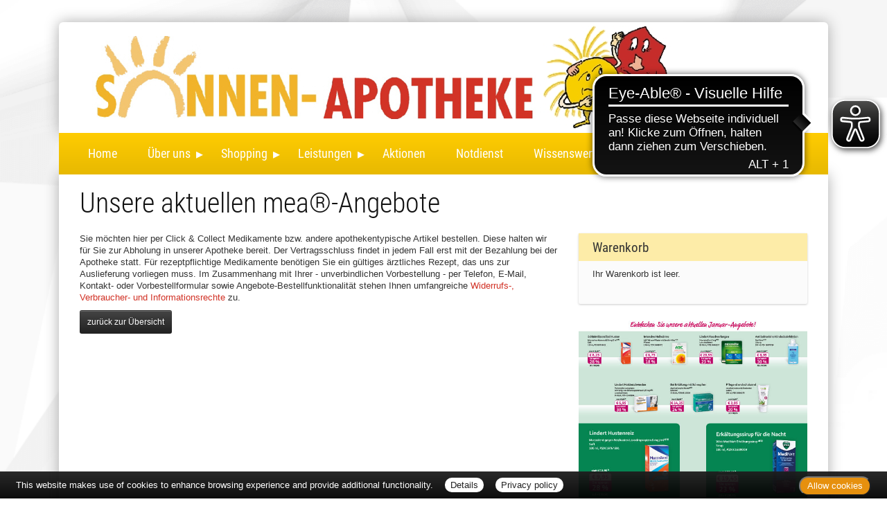

--- FILE ---
content_type: text/html; charset=UTF-8
request_url: https://www.sonnen-apotheke-kuernach.de/apotheke/angebote.htm?art=1272396&katID=2
body_size: 3681
content:

<!DOCTYPE html>
<html lang="de">
<head>
<meta charset="UTF-8">
<meta name="viewport" content="width=device-width, initial-scale=1.0">
<title>Unsere aktuellen mea®-Angebote | Sonnen-Apotheke, Kürnach</title><meta name="robots" content="index, follow" />
<meta http-equiv="Content-Type" content="text/html; charset=utf-8" />
<meta http-equiv="content-language" content="de" />
<meta name="description" content="Ihre Apotheke mit persönlicher Beratung, umfangreichem Service und hochwertigen Produkten für Gesundheit und Wohlbefinden. Wir freuen uns auf Ihren Besuch!" />
<meta name="google-site-verification" content="4PrnbFOzeR2FyTajzcDGnX628EsY8fzTjo8OqTMn4VY" />
<meta name="author" content="meXXart GbR, Dessau" />
<meta name="page-topic" content="Apotheke, Gesundheit, Krankheit, Medikamente, Gesundheitsberatung" />
<meta name="page-type" content="Apothekenangebote und Informationen zur Gesunderhaltung" />
<meta name="format-detection" content="telephone=no">

<link rel="stylesheet" type="text/css" href="https://www.aposolutions.com/generell/plugins/bootstrap3/css/bootstrap.min.css" />

<link rel="stylesheet" type="text/css" href="https://www.aposolutions.com/generell/styles/common/vx4.css?11" />
<link rel="stylesheet" type="text/css" href="https://www.aposolutions.com/generell/styles/vx4_0003/style.css?3" />
<link rel="stylesheet" type="text/css" href="https://www.sonnen-apotheke-kuernach.de/generell/indi_styles.css" />
<link rel="stylesheet" type="text/css" href="https://www.aposolutions.com/generell/plugins/jquery/jquery-ui.css"/>
<link rel="stylesheet" type="text/css" href="https://www.aposolutions.com/generell/inc/modul/common/plugins/scrolltotop/css/ui.totop.css" />
<link rel="stylesheet" type="text/css" href="https://www.aposolutions.com/generell/inc/modul/common/plugins/swipebox/css/swipebox.min.css">
   
<link rel="stylesheet" type="text/css" href="https://www.aposolutions.com/generell/plugins/fontawesome/css/all.min.css" />
<link rel="shortcut icon" type="image/x-icon" href="/favicon.ico"  />
<link rel="shortcut icon" sizes="196x196" href="https://www.aposolutions.com/generell/pix/common/system/touch-icon.png">
<link rel="apple-touch-icon" sizes="180x180" href="https://www.aposolutions.com/generell/pix/common/system/apple-touch-icon.png">


<script type="text/javascript" src="https://www.aposolutions.com/generell/plugins/jquery/jquery-1.12.4.min.js"></script>
<script type="text/javascript" src="https://www.aposolutions.com/generell/plugins/jquery/jquery-ui.js" ></script>
<script type="text/javascript" src="https://www.aposolutions.com/generell/inc/modul/common/plugins/scrolltotop/js/jquery.ui.totop.min.js"></script>
<script type="text/javascript" src="https://www.aposolutions.com/generell/inc/modul/common/plugins/scrollto/jquery.scrollTo.min.js"></script>
<script type="text/javascript" src="https://www.aposolutions.com/generell/inc/modul/common/plugins/swipebox/js/jquery.swipebox.min.js"></script> 
<script type="text/javascript" src="https://www.aposolutions.com/generell/plugins/lazyload/jquery.lazy.min.js"></script>

<script type="text/javascript">
$(document).ready(function() {
    $().UItoTop({ easingType: 'easeOutQuart' });
});

	 $(function() {
        $('.lazy').lazy({
          effect: "fadeIn",
          effectTime: 1000,
          threshold: 0
        });
    });
	
(function($) {
	$('.swipebox').swipebox({useCSS : true,});
} )(jQuery);

</script>
<script language="JavaScript" src="https://www.aposolutions.com/generell/inc/modul/common/scripts.js" type="text/javascript"></script>
</head>
<body class="angebote" >
<div class="overlay"></div>
<script async type="text/javascript" src="https://www.eye-able-cdn.com/configs/www.sonnen-apotheke-kuernach.de.js"></script> <script async type="text/javascript" src="https://www.eye-able-cdn.com/public/js/eyeAble.js"></script>

<header id="header">
<div id="pagetitle">
  <a href="/"  title="zur Startseite"><img src="/pix/logo.png" id="logo" /></a><a href="/apotheke/meine_apotheke.htm"><img alt="" src="/pix/logo2.jpg" id="mealogo" /></a></div>

<script src="https://www.aposolutions.com/generell/inc/modul/common/plugins/flexy-menu/flexy-menu.js"></script>
<script type="text/javascript">
$(document).ready(function() {
   $(".flexy-menu").flexymenu({
   type: 'horizontal',
   indicator: true,
   speed: 500
   });
});
</script>

<nav id="nav">
<div id="nav-wrapper">
<ul class="flexy-menu light"><li class="firstMP"><a href='/apotheke/willkommen.htm'>Home</a></li>
<li><a href='#'>Über uns</a>  <ul><li><a href='/apotheke/lageplan.htm'>&Ouml;ffnungszeiten und Lageplan</a></li>
<li><a href='/apotheke/team.htm'>Unser Team</a></li>
<li><a href='/apotheke/galerie.htm'>Bildergalerie</a></li>
<li><a class='menu-link' href='http://www.sonnen-apotheke-wuerzburg.de/apotheke/willkommen.htm' target='_blank'>Sonnen-Apotheke Würzburg</a></li>
</ul>
</li>
<li><a href='#'>Shopping</a>  <ul><li><a class='menu-link' href='https://www.meineapotheke.de/apotheken/sonnen-apotheke-kuernach-97273/' target='_blank'>Bestellen per MEA-Chat/Online-Shop</a></li>
<li><a href='/apotheke/vorbestellung.htm'>Vorbestellung per Formular / Upload</a></li>
<li><a href='/apotheke/app.htm'>Vorbestellung per App</a></li>
<li><a href='/apotheke/angebote.htm?katID=2'>Aktuelle Angebote</a></li>
<li><a href='/apotheke/meine_apotheke.htm'>meine apotheke<sup>®</sup></a></li>
</ul>
</li>
<li><a href='#'>Leistungen</a>  <ul><li><a href='/apotheke/kundenkarte.htm'>Kundenkarte</a></li>
<li><a href='/apotheke/beratungsleistung.htm'>Beratungsleistung</a></li>
<li><a href='/apotheke/services.htm'>Weitere Services</a></li>
</ul>
</li>
<li><a href='/apotheke/aktionen.htm'>Aktionen</a></li>
<li><a href='/apotheke/notdienst.htm'>Notdienst</a></li>
<li><a href='#'>Wissenswertes</a>  <ul><li><a href='/apotheke/ratgeber/1.htm'>Ratgeber</a></li>
<li><a href='/apotheke/monatsthema.htm'>Thema des Monats</a></li>
<li><a href='/apotheke/monatspflanze.htm'>Pflanze des Monats</a></li>
<li><a href='/apotheke/gelesen.htm'>Für Sie gelesen</a></li>
<li><a href='/apotheke/tv_tipps.htm'>TV-Tipps</a></li>
<li><a href='/apotheke/heilpflanzen.htm'>Heilpflanzen</a></li>
<li><a href='/apotheke/pollenflug.htm'>Pollenflug</a></li>
<li><a href='/apotheke/impfungen.htm'>Impfungen</a></li>
<li><a href='/apotheke/blutspende.htm'>Blut-/Organspende</a></li>
<li><a href='/apotheke/selbsthilfegruppen.htm'>Selbsthilfe</a></li>
<li><a href='/apotheke/berufsbilder.htm'>Berufsbilder</a></li>
<li><a href='/apotheke/links.htm'>Interessante Links</a></li>
<li><a href='/apotheke/zuzahlungen.htm'>Zuzahlungen</a></li></ul>
</ul>
<br clear="all" />
</div></div>
</nav></header>





<div id="content">
   <div id="content-wrapper">
   <div class="container">
            <div class="row">
         <div class="col-xs-12"><h1 class="pagename">Unsere aktuellen mea®-Angebote</h1></div>
      </div>
      <div class="row"><div class="col-md-8 "><div class="bestellinfotext">
<p>Sie möchten hier per Click & Collect Medikamente bzw. andere apothekentypische Artikel bestellen. Diese halten wir für Sie zur Abholung in unserer Apotheke bereit. Der Vertragsschluss findet in jedem Fall erst mit der Bezahlung bei der Apotheke statt. Für rezeptpflichtige Medikamente benötigen Sie ein gültiges ärztliches Rezept, das uns zur Auslieferung vorliegen muss. Im Zusammenhang mit Ihrer - unverbindlichen Vorbestellung - per Telefon, E-Mail, Kontakt- oder Vorbestellformular sowie Angebote-Bestellfunktionalität stehen Ihnen umfangreiche <a href="datenschutz.htm" target="_blank">Widerrufs-, Verbraucher- und Informationsrechte</a> zu.</p>
</div><div class="row"></div><a href="angebote.htm?katID=2" class="btn btn-small btn-inverse btn-info">zurück zur Übersicht</a></div><div class="col-md-4 " style="padding:0;"><div class="col-md-4 "></div><div class="col-md-12 "><div class="box1"><h2>Warenkorb</h2><div class="basket-wrapper"><p>Ihr Warenkorb ist leer.</p></div>	<script>
	$(document).ready(function(){
								
		$("[id^=menge_]").click(function() {    
		$('#sendUpdBasket').fadeIn();
		});
	});
	</script>
	<br />
</div></div><div class="col-md-12 "><a class="noIcon" href="https://www.meineapotheke.de/mea-monatsaktion/sonnen-apotheke-kuernach-97273.pdf
" target="_blank">
		 <img class="lazy" data-src="https://www.aposolutions.com/generell/pix/common/mea/pix/meineapotheke_010126.jpg" alt="meine apotheke Flyer" /></a></div><div class="col-md-12 ">
<h2>mea<sup>®</sup> - meine apotheke im Januar</h2>
<p>Informieren Sie sich hier online und fragen Sie dann gezielt in Ihrer Apotheke! Dort liegt auch der aktuelle Handzettel zur Abholung bereit, welchen Sie sich hier zudem als PDF herunterladen k&ouml;nnen.</p>
<p><a href="https://www.meineapotheke.de/mea-monatsaktion/sonnen-apotheke-kuernach-97273.pdf
" target="_blank" class="btn btn-default noIcon">Download Handzettel</a></p>
<h3>Was ist "mea<sup>&reg;</sup>- meine apotheke"?</h3>
<p>mea<sup>&reg;</sup> - meine apotheke ist eine Kooperation von &uuml;ber 3000 Vor-Ort-Apotheken in ganz Deutschland. Eine mea<sup>&reg;</sup>- Apotheke erkennen Sie an dem frischen Logo und dem Aktionsschaufenster. Jeden Monat erhalten Sie unseren aktuellen Handzettel mit Angeboten.</p>
<p>Mehr Informationen: <a href=http://www.meineapotheke.de target="_blank">www.meineapotheke.de</a></p></div></div></div>
           </div>
   </div>
</div>

<footer id="footer">
    <div id="footer-wrapper"><div class="container">
<div class="row">
   <div class="col-sm-12" id="servicemenu-wrapper">
      <ul id="servicemenu">
         <li><a href="/">Home</a></li>
         <li><a href='/apotheke/kontakt.htm'>Kontakt</a></li><li><a href='/apotheke/sitemap.htm'>Sitemap</a></li><li><a href='/apotheke/datenschutz.htm'>Datenschutz</a></li><li><a href='/apotheke/datenschutz.htm#verbraucherrechte'>Verbraucherrechte</a></li><li><a href='/apotheke/barrierefreiheit.htm'>Barrierefreiheit</a></li><li><a href='/apotheke/impressum.htm'>Impressum</a></li>      </ul>
   </div>
</div>
<div class="row">
   <div class="col-sm-12">
   <span class="textHighlighter1">Bei Arzneimitteln: Zu Risiken und Nebenwirkungen lesen Sie die Packungsbeilage und fragen Sie Ihre Ärztin, Ihren Arzt oder in Ihrer Apotheke. Bei Tierarzneimitteln: Zu Risiken und Nebenwirkungen lesen Sie die Packungsbeilage und fragen Sie Ihre Tierärztin, Ihren Tierarzt oder in Ihrer Apotheke. Nur solange Vorrat reicht. Irrtum vorbehalten. Alle Preise inkl. MwSt. * Sparpotential gegenüber der unverbindlichen Preisempfehlung des Herstellers (UVP) oder der unverbindlichen Herstellermeldung des Apothekenverkaufspreises (UAVP) an die Informationsstelle für Arzneispezialitäten (IFA GmbH) / nur bei rezeptfreien Produkten außer Büchern. UVP = Unverbindliche Preisempfehlung des Herstellers (UVP). AVP = Apothekenverkaufspreis (AVP). Der AVP ist keine unverbindliche Preisempfehlung der Hersteller. Der AVP ist ein von den Apotheken selbst in Ansatz gebrachter Preis für rezeptfreie Arzneimittel, der in der Höhe dem für Apotheken verbindlichen Arzneimittel Abgabepreis entspricht, zu dem eine Apotheke in bestimmten Fällen das Produkt mit der gesetzlichen Krankenversicherung abrechnet. Im Gegensatz zum AVP ist die gebräuchliche UVP eine Empfehlung der Hersteller.</span>
   </div>
</div>
</div>
<br></div>
</footer>
  
<script type="text/javascript" src="https://www.aposolutions.com/generell/inc/modul/common/plugins/cookiebar/cookiebar.js?always=1&showPolicyLink=1&privacyPage=%2Fapotheke%2Fdatenschutz.htm"></script>
      </body>
</html>



--- FILE ---
content_type: text/css
request_url: https://www.aposolutions.com/generell/styles/vx4_0003/style.css?3
body_size: 5404
content:

@import url(https://www.aposolutions.com/generell/inc/modul/common/plugins/bootstrap/css/bootstrap2.css);
@import url(https://www.aposolutions.com/generell/inc/modul/common/plugins/flexy-menu/flexy-menu-gradient.css);

/* roboto-condensed-300 - latin */
@font-face {
  font-family: 'Roboto Condensed';
  font-style: normal;
  font-weight: 300;
  src: local(''),
       url('https://www.aposolutions.com/generell/styles/fonts/roboto-condensed/roboto-condensed-v25-latin-300.woff2') format('woff2'), /* Chrome 26+, Opera 23+, Firefox 39+ */
       url('https://www.aposolutions.com/generell/styles/fonts/roboto-condensed/roboto-condensed-v25-latin-300.woff') format('woff'); /* Chrome 6+, Firefox 3.6+, IE 9+, Safari 5.1+ */
}

/* roboto-condensed-300italic - latin */
@font-face {
  font-family: 'Roboto Condensed';
  font-style: italic;
  font-weight: 300;
  src: local(''),
       url('https://www.aposolutions.com/generell/styles/fonts/roboto-condensed/roboto-condensed-v25-latin-300italic.woff2') format('woff2'), /* Chrome 26+, Opera 23+, Firefox 39+ */
       url('https://www.aposolutions.com/generell/styles/fonts/roboto-condensed/roboto-condensed-v25-latin-300italic.woff') format('woff'); /* Chrome 6+, Firefox 3.6+, IE 9+, Safari 5.1+ */
}

/* roboto-condensed-regular - latin */
@font-face {
  font-family: 'Roboto Condensed';
  font-style: normal;
  font-weight: 400;
  src: local(''),
       url('https://www.aposolutions.com/generell/styles/fonts/roboto-condensed/roboto-condensed-v25-latin-regular.woff2') format('woff2'), /* Chrome 26+, Opera 23+, Firefox 39+ */
       url('https://www.aposolutions.com/generell/styles/fonts/roboto-condensed/roboto-condensed-v25-latin-regular.woff') format('woff'); /* Chrome 6+, Firefox 3.6+, IE 9+, Safari 5.1+ */
}

/* roboto-condensed-italic - latin */
@font-face {
  font-family: 'Roboto Condensed';
  font-style: italic;
  font-weight: 400;
  src: local(''),
       url('https://www.aposolutions.com/generell/styles/fonts/roboto-condensed/roboto-condensed-v25-latin-italic.woff2') format('woff2'), /* Chrome 26+, Opera 23+, Firefox 39+ */
       url('https://www.aposolutions.com/generell/styles/fonts/roboto-condensed/roboto-condensed-v25-latin-italic.woff') format('woff'); /* Chrome 6+, Firefox 3.6+, IE 9+, Safari 5.1+ */
}

/* roboto-condensed-700 - latin */
@font-face {
  font-family: 'Roboto Condensed';
  font-style: normal;
  font-weight: 700;
  src: local(''),
       url('https://www.aposolutions.com/generell/styles/fonts/roboto-condensed/roboto-condensed-v25-latin-700.woff2') format('woff2'), /* Chrome 26+, Opera 23+, Firefox 39+ */
       url('https://www.aposolutions.com/generell/styles/fonts/roboto-condensed/roboto-condensed-v25-latin-700.woff') format('woff'); /* Chrome 6+, Firefox 3.6+, IE 9+, Safari 5.1+ */
}

/* roboto-condensed-700italic - latin */
@font-face {
  font-family: 'Roboto Condensed';
  font-style: italic;
  font-weight: 700;
  src: local(''),
       url('https://www.aposolutions.com/generell/styles/fonts/roboto-condensed/roboto-condensed-v25-latin-700italic.woff2') format('woff2'), /* Chrome 26+, Opera 23+, Firefox 39+ */
       url('https://www.aposolutions.com/generell/styles/fonts/roboto-condensed/roboto-condensed-v25-latin-700italic.woff') format('woff'); /* Chrome 6+, Firefox 3.6+, IE 9+, Safari 5.1+ */
}


/* ALLGEMEIN ################################################################################# */
/* ########################################################################################### */

html  {
	font-size:100%;
}
body  {
	background:url(https://www.aposolutions.com/generell/pix/vx4_0003/bg_body.png);
	background-size:cover;
	font-size:100%;
	padding-top:2rem;
}

*  {
	box-sizing:border-box;
	-moz-box-sizing:border-box;
	-webkit-box-sizing:border-box;
}

.breaker  {
	display:none;
}

.right  {
	float:right !important;
}

.nofloat  {
	float:none;
}

.noBorder  {
	border:0!important;
}
  
.glyphicon-space  {
	padding-right:.3em;
}

.obligation  {
	font-size:.9375;
	color:#d64904;
	padding-left:1px;
}
.small  {
	font-size:11px !important;
}

.sonderfarbe {
    color: #D64904;
}

/* Zeitschriften KL --------------------------------------------------------------------------------- */
/* ************************************************************************************************** */

.zklBox  {
	margin-bottom:1rem;
	text-align:center;
}
.zklBox img  {
	max-width:90%;
}

.zklBox a  {
	background:none !important;
	padding:0 !important;
	margin:0 !important;
	font-size:85%;
}

.insetBox  {
	padding-left:20px;
	padding-right:20px;
}

.bsBox  {
	padding:3px;
}

ul  {
	margin-left:1.5em;
}

table  {
	margin:0 0 10px 0;
}

.opening-table-full  {
	width:90%;
}

#openingButton  {
	margin-bottom:10px;
}


/* AKKORDION ------------------ */
/* ---------------------------- */

.accordion-heading  {
	background-color:#f6fafd;
}

#accordion div  {
	background:#f9f9f9 !important;
	font-size:.8rem;
	font-family:Arial, Helvetica, sans-serif;
	padding:.5em .8em;
}


/* TRENNER -------------------- */
/* ---------------------------- */

hr  {
    -moz-box-sizing: border-box;
    -moz-float-edge: margin-box;
    border: 1px inset;
    color: gray;
    display: block;
    height: 2px;
    margin: 0.5em auto;
}

hr.soften {
  height: 1px;
  background-image: -webkit-linear-gradient(left, rgba(0,0,0,0), rgba(0,0,0,.1), rgba(0,0,0,0));
  background-image:    -moz-linear-gradient(left, rgba(0,0,0,0), rgba(0,0,0,.1), rgba(0,0,0,0));
  background-image:     -ms-linear-gradient(left, rgba(0,0,0,0), rgba(0,0,0,.1), rgba(0,0,0,0));
  background-image:      -o-linear-gradient(left, rgba(0,0,0,0), rgba(0,0,0,.1), rgba(0,0,0,0));
  border: 0;
}

hr.soften4 {
  height: 4px;
  background-image: -webkit-linear-gradient(left, rgba(0,0,0,0), rgba(0,0,0,.1), rgba(0,0,0,0));
  background-image:    -moz-linear-gradient(left, rgba(0,0,0,0), rgba(0,0,0,.1), rgba(0,0,0,0));
  background-image:     -ms-linear-gradient(left, rgba(0,0,0,0), rgba(0,0,0,.1), rgba(0,0,0,0));
  background-image:      -o-linear-gradient(left, rgba(0,0,0,0), rgba(0,0,0,.1), rgba(0,0,0,0));
  border: 0;
}
.hr-wrapper  {
	padding:.6em 0 1em 0;
}


/* SUBMENU ------------------------------------------------------------------------------------------ */
/* ************************************************************************************************** */

#submenu h2  {
	margin-bottom:10px !important;
}

#submenu .glyphicon  {
	color:#999;
	font-size:10px;
}

#submenu ul  {
	padding:0;
	margin:0 0 1.5rem 0;
}

#submenu ul li  {
	display:block;
	list-style:none;
	background:#eee;
	border-radius:2px;
	padding:4px 8px;
	margin-bottom:1px;
	border:1px solid #f5f5f5;
	line-height:normal;
}

#submenu ul li a  {
	color:#333 !important;
	display:inline-block;
	width:100%;
}
#submenu ul li:hover  {
	background:#fff;
	cursor:pointer;
}


.activeLinkSubmenu .glyphicon  {
	color:#e10020 !important;
}
li.activeLinkSubmenu  {
	font-weight:bold;
	border:1px solid #0773ce !important;
	background:#fff !important;
}



/* LAYOUT #################################################################################### */
/* ########################################################################################### */
  
.container  {
	max-width:1080px;
}

.light, .light > li.showhide{ 
	background: #0773ce !important;
	background: linear-gradient(to bottom, #0773ce, #0367bc) !important;
}

#logo  {
	margin-left:1.5em;
	margin-top:20px;
	margin-bottom:20px;
}

#pagetitle  {
	background:#fff url(https://www.aposolutions.com/generell/pix/vx4_0003/bg_head.jpg) no-repeat right;
	font-size:2rem;
	font-weight:100;
	font-family: 'Roboto Condensed', Arial, sans-serif;
	color:#92b80c;
	max-width:1110px;
	margin:0 auto;
	
	border-top-left-radius:6px;
	border-top-right-radius:6px;
	box-shadow:0px 0px 20px #aaa;
}
#title-wrapper  {
	display:none;
}
#nav-wrapper  {
	max-width:1110px;
	margin:0 auto;
}

#content  {
	font-size:.8rem;
	line-height:140%;
	padding-bottom:40px;
}
#content-wrapper  {
	max-width:1110px;
	margin:0 auto;
	padding:0 15px 15px 15px;
	background:#fff;
	box-shadow:0px 0px 20px #aaa;
	border-bottom-left-radius:6px;
	border-bottom-right-radius:6px;
}


#footer-wrapper  {
	max-width:1110px;
	margin:0 auto; 
}
#footer  {
	background:#333;
	border-top:2px solid #ccc;
	padding-top:7px;
}

#footer .textHighlighter1  {
	font-size:.6875rem;
	display:block;
	background:#888;
	border-radius:4px;
	margin:10px 2px 20px 2px;
	padding:20px;
}


/* HEADLINES ################################################################################# */
/* ########################################################################################### */

h1  {
   font-family: 'Roboto Condensed', Arial, sans-serif;
	font-weight:300;
	font-size:2.5rem;
	color:#111;
	margin-bottom:20px;
}

h2  {
   font-family: 'Roboto Condensed', Arial, sans-serif;
	font-weight:normal;
	font-size:1.2rem;
	color:#444;
	padding-bottom:.5em;
	padding-top:.5em;
	border-bottom:2px solid #ddd;
}
h2:first-child  {
	margin-top:0;
}

h3, big  {
	color:#555;
	font-family: 'Roboto Condensed', Arial, sans-serif;
	font-weight:400;
	font-size:1rem;
}
.headline-wrapper h3  {
	margin:0;
}

h3 a  {
	color:#555 !important;
}
big  {
	padding-left:0;
}

.alert h4  {
	 margin:10px 0;
	 font-family: 'Roboto Condensed', Arial, sans-serif;
}
 



.box-produkt-einzel  {
	background:#fff;
   box-shadow:         1px 1px 4px 4px #f3f3f3;
	border-radius:4px;
	padding:0 1.5em 2em 1.5em;
	margin:1% 1.1% 1.5% 1.1%;
	float:left;
	position:relative;
}

.box-produkt-liste  {
	background:#fff;
	/*-moz-box-shadow:    4px 4px 5px 5px #eee;
    -webkit-box-shadow: 4px 4px 5px 5px #eee;*/
    box-shadow:         1px 1px 4px 4px #f3f3f3;
	border-radius:4px;
	padding:0 15px 20px 20px;
	margin-bottom:20px;
	position:relative;
}

.pic-angebote-wrapper  {
	text-align:center;
}

.box-produkt-liste .preis, .box-produkt-einzel .preis  {
	font-size:1rem;
	font-weight:bold;
	color:#555;
	margin-right:6px;
}

.box-produkt-liste .headline-wrapper, .box-produkt-einzel .headline-wrapper  {
	padding-top:1rem;
	height:3rem;
}

.discount  {
	background: url(https://www.aposolutions.com/generell/pix/vx4_0003/discount.png) no-repeat;
	display:block;
	width:58px;
	height:60px;
	padding-top:13px;
	position:absolute;
	top:2em;
	right:2em;
	z-index:1000;
	font-size:.7rem;
	line-height:100%;
	color:#fff;
	text-align:center;
}
.discount-preis  {
	font-size:1.1rem;
	font-weight:bold;
	line-height:normal;
}



/* CONTAINER ------------------ */
/* ---------------------------- */

.glamour  {
background: #ffffff; /* Old browsers */
background: -moz-linear-gradient(top,  #ffffff 0%, #f3f3f3 50%, #ededed 51%, #ffffff 100%); /* FF3.6+ */
background: -webkit-gradient(linear, left top, left bottom, color-stop(0%,#ffffff), color-stop(50%,#f3f3f3), color-stop(51%,#ededed), color-stop(100%,#ffffff)); /* Chrome,Safari4+ */
background: -webkit-linear-gradient(top,  #ffffff 0%,#f3f3f3 50%,#ededed 51%,#ffffff 100%); /* Chrome10+,Safari5.1+ */
background: -o-linear-gradient(top,  #ffffff 0%,#f3f3f3 50%,#ededed 51%,#ffffff 100%); /* Opera 11.10+ */
background: -ms-linear-gradient(top,  #ffffff 0%,#f3f3f3 50%,#ededed 51%,#ffffff 100%); /* IE10+ */
background: linear-gradient(to bottom,  #ffffff 0%,#f3f3f3 50%,#ededed 51%,#ffffff 100%); /* W3C */
filter: progid:DXImageTransform.Microsoft.gradient( startColorstr='#ffffff', endColorstr='#ffffff',GradientType=0 ); /* IE6-9 */
}

.box1 h2, .boxkontakt h2  {
	background:#f8e9dc;
	margin-left:-20px;
	margin-right:-20px;
	padding-left:20px;
	padding-right:20px;
}

.box1  {
    background-color: #FBFBFB;
    border-radius:2px;
    box-shadow: 0 1px 3px #CCCCCC;
	 margin-bottom:20px;
	 padding:0 20px 8px 20px;
}

.box1 h2  {
	color:#333;
	border:0;
}

/* TEAMMODUL ------------------ */
/* ---------------------------- */

.teammember  {
    background-color: #FBFBFB;
    border-color: #F5F5F5 #ECECEC #DFDFDF;
    border-radius: 8px;
    border-style: solid;
    border-width: 0px;
    box-shadow: 0 1px 3px #CCCCCC;
	margin-bottom:20px;
	padding:.3em 20px;
}

.teammember img  {
	background:#CF6006;
	padding:10px 0;
	border-top:1px solid #fff;
	border-bottom:2px solid #fff;
}

.teammember big  {
	font-size:1.125rem;
}

.teammember ul  {
	margin-left:0;
}



.boxkontakt  {
    background:#fbfbfb url(../../pix/common/all/tpl_x_kontakt.png) no-repeat 0 40px;
}

.boxPaper  {
	background:#f8e9dc;
	margin-bottom:20px;
	padding:.5rem 2rem;
	min-height:200px;
}

.boxkontakt h2  {
	margin-bottom:87px;
}

.box-produkt-einzel h3, .box-produkt-liste h3  {
	padding-left:0!important;
}

.box-produkt p  {
	padding:0;
}

.produkt-desc  {
	padding-left:3px;
}


	
/* LINKS -------------------------------------------------------------------------------------------- */
/* ************************************************************************************************** */

a  {
   color:#0773ce;
   text-decoration:none !important;
	}
	
a:hover  {
	color:#CF6006;
}

a:focus  {
    outline:none !important;
}

a.textStyleLink, a:hover.textStyleLink  {
	color:#333 !important;
	text-decoration:none !important;
}

a.extern  {
    background:url(https://www.aposolutions.com/generell/pix/common/system/extern.png) no-repeat center left;
	padding:5px 0 5px 17px;
	margin-left:3px;
}

a:not(.noIcon)[href$='.pdf']  {
    background:url(https://www.aposolutions.com/generell/pix/common/system/pdf.jpg) no-repeat center left !important;
	padding:5px 0 5px 19px;
	margin-left:0px;
}

a.telefonlink, a.telefonlink:hover  {
   color: #333;
   cursor:text;
}

/* MAINMENU ----------------------------------------------------------------------------------------- */
/* ************************************************************************************************** */	

.flexy-menu  {
	padding-left:20px !important;
}

.flexy-menu > li > a {
	text-transform:none !important;
	font-size:18px;
	font-family: 'Roboto Condensed', Arial, sans-serif;
}

.flexy-menu li ul li a  {
	font-family: 'Roboto Condensed', Arial, sans-serif;
	font-size:15px;
}

/* FOOTERMENU --------------------------------------------------------------------------------------- */
/* ************************************************************************************************** */	

#servicemenu  {
	list-style:none;
	margin:0;
	font-weight:300;
	font-family: 'Roboto Condensed', Arial, sans-serif;  
}
#servicemenu li  {
	padding:0 .9em;
	font-size:.9rem;
	line-height:3em;
	float:left;
}
#servicemenu li a  {
	color:#eee;
}

/* BILDER ------------------------------------------------------------------------------------------- */
/* ************************************************************************************************** */

img  {
	max-width:100%;
	height:auto;
}

.pic, p img  {
	margin-bottom:1em;
	max-width:100%;
	height:auto;
}



.picFloated  {
	float:right;
	margin:0 0 1em 1em;
}
.picFull  {
	max-width:100% !important;
}

.pic-angebote  {
	max-width:70%;
	margin-bottom:3px;
}


#fsg-teaser-box h3  {
	white-space:normal;
	line-height:normal;
}

/* ************************************************************************************************** */





/* FILIAL-SWITCHER ---------------------------------------------------------------------------------- */
/* ************************************************************************************************** */

#filialSwitcher  {
	text-align:center;
	font-size:1rem;
	font-family: 'Roboto Condensed', Arial, sans-serif;
	margin-top:-.8rem;
	margin-bottom:-1.4rem;
}

#switchWrapper  {
	text-align:center;
	cursor:pointer;
	padding:3px 10px;
	margin:0 auto;
   border:1px solid #ddd;
	background:#f5f5f5;
	border-bottom-right-radius:10px;
   border-bottom-left-radius:10px;
	box-shadow:0 0 2px 2px #f5f5f5;
	display:inline-block;
}
#switchToggle  {
	height:1.4rem;
}

#filialenSwitchList  {
	display:none;
}
#filialSwitcher ul  {
	display:none;
	position:relative;
	top:0;
	margin:0 auto;
	list-style:none;
	font-size:.8rem;
}
#filialSwitcher ul li  {
	margin:4px 0;
}

/* ************************************************************************************************** */


/* LAYERSLIDER ---------------- */
/* ---------------------------- */

.ls-slide img  {
	width:100%;
	height:auto;
	margin-top:1rem;
}

.ls-slide p, .slick-slider p  {
	font-size:.8rem;
	line-height:140%;
}

.ls-slide a, .slick-slider a  {
	color:#333;
}


.slider-partleft  {
	width:55%;
	float:left;
}

.slider-partright  {
	width:42%;
	float:left;
}
.slider-partright img  {
	margin-left:1rem;
	margin-top:0;
}

#layerslider  {
	height:300px;
}

#layerslider h3, .slick-slider h3  {
	margin:0 0 .4rem 0;
}




/* SCHAUFENSTER-ANGEBOTSVORSCHAU ***************************** */	
/* ----------------------------------------------------------- */
	
/* Allgemein -------------------- */

.sfAngBox  {
	margin-bottom:1em;
	font-size:.6875rem; 
	line-height:normal;
	text-align:center;
	width:100%;
	display:block;
	float:left;
	}

.part2-2  {  /* letztes Element bei Zweispaltern */
	float:right;
    }

.part2-3  {  /* mittleres Element bei Dreispaltern */
	margin-left:2%;
	margin-right:2%;
	width:31% !important; /* for fucking IE */
    }

/* Breite je nach Anzahl Spalten - */

.sp2  {
	width:48%;
	
    }
.sp3  {
	width:32%;
    }	

/* Link in der Box --------------- */

.sfAngBox  a  {
    border:1px solid #eee;
	border-radius:5px;
	box-shadow:1px 1px 4px 4px #f3f3f3;
	padding:7px 4px;
	color:#333; 
	font-weight:normal !important;
	text-decoration:none;
	display:block;
	background:#fff;
	}
.sfAngBox  a:hover  {
    border:1px solid #ccc;
	text-decoration:none;
	}
	
.sp2  a, .sp3  a  {  /* Linkhöhe bei Mehrspaltern auf Wert festlegen */
	height:130px;
    }

/* Bild in der Box --------------- */

.sfAngBox img  {
	margin:7px; 
	border:0;
    }
	
/* -------------------------------------------------- */

/* DIMDI-CSS */
/* --------- */

.var1  {
	z-index:1; 
	border:0;
	float:right;
	margin:0 0 1.5em 1em;
    }
.var2  {
	position:absolute;
	top:0px;
	left:0px;
	z-index:100;
	border:0;
	float:right;
	margin:0 0 1.5em 1em;
    }



/* SCHAUFENSTER-SLIDER *************************************** */	
/* ----------------------------------------------------------- */

.clear:after {
  content: "";
  display: table;
  clear: both;
}
 
.schaufenster_slider  {
	margin-left:-.5rem;
	margin-right:-.5rem;
	text-align:center;
} 

.sl-item  {
	background:#fff;
	border:1px solid #eee;
	margin-right:.5rem;
	margin-left:.5rem;
	text-align:left;
}

.sl-name  {
	font-family:'Roboto Condensed';
	color:#111;
	font-size:1rem;
	padding:.5rem .9rem;
	white-space:nowrap;
	overflow:hidden;
	border-top:10px solid #cf6006;
	background:#f8e9dc;
	text-align:left;
	
}

.sl-content  {
	border-bottom:10px solid #cf6006;
	padding:10px 1rem 5px 1rem;
}
	

.sl-item img  {
	float:right;
	margin-bottom:5px;
}

.sl-preis  {
	font-size:1.2rem;
	font-family:'Roboto Condensed';
}




/* FORMULARE ---------------------------------------------------------------------------------------- */
/* ************************************************************************************************** */

.btn  {
	padding-top:6px;
	padding-bottom:6px;
}

#notdienstsuche  {
	padding-bottom:10px;
}


label  {
	font-size:.75rem;
}

form#angebote  {
	padding-left:0 !important;
}

fieldset  {
	padding-top:1.4em;
	margin-bottom:1.5em;
	line-height:normal;
}

legend  { 
    font-family:font-family: 'Roboto Condensed', Arial, sans-serif;
	font-size:1.2em;
	padding:0 1em;
}


#productMedInfo, #KKInfo, #lieferBox, #sendUpdBasket, #kassenInfos  {
    display:none;
	}
	
#sendUpdBasket  {
	display:none;
	padding:3px 6px;
}
#buttonDelItem  {
	margin-left:8px;
}

#basketTable  {
	margin-left:0;
	width:100%;
}
td.product  {
	width:70%;
	padding-left:15px;
	background:#fff;
	font-size:.75rem;
}
td.options  {
	width:30%;
	text-align:right;
	padding-right:15px;
	background:#fff;
}
td.options input  {
	margin-bottom:0;
}

#basketTableWrapper  {
	border:1px solid #eee;
	border-radius:4px;
	background:#fff;
	padding-top:10px;
	margin-bottom:10px;
}

.input-micro  {
	width:30px !important;
}

#lieferBox, #kassenInfos  {
	display:none;
}

.mengen-eingabe  {
	margin-top:3px;
}

/* REZEPTFELD ########################################### */ 

.rezeptblock  {
	text-align:center;
}

.rezeptblock img  {
	margin-bottom:.5rem;
	cursor:pointer;
}

.rezeptblock label  {
	font-weight:normal;
}

#rezeptfeld  {
	background:#fcfcfc;
	border-radius:5px;
	margin-top:1rem;
	margin-bottom:1rem;
	padding:1rem;
}

#rezept-hinweistext  {
	font-weight:bold;
	padding-top:20px;
}

#KKInfo, #lieferBox  {
	display:none;
}

/* ###################################################### */


#notdiensteliste  {
	max-width:95%;
}

#notdiensteliste td  {
	padding-top:2px;
	padding-bottom:2px;
}

#notdiensteliste .highlighted-row  {
	background:#f2f2f2;
}


.ui-tooltip-content  {
	font-size:.9rem;
	font-family:Arial, Helvetica, sans-serif;
}


input, textarea{
    background-color: #FCFCFC;
    border:1px solid #ccc;
    border-radius:4px;
    color: #444444;
    font-family:Arial, Helvetica, sans-serif;
    font-size: 13px;
    margin: 0 0 5px;
    padding: 5px 8px;
}
select {
    background-color: #FCFCFC;
    border:1px solid #ccc;
    border-radius:4px;
    color: #444444;
    font-family:Arial, Helvetica, sans-serif;
    font-size: 13px;
    margin: 0 0 5px;
    padding: 5px 8px;
}
input:focus, textarea:focus, select:focus  {
	box-shadow:0 0 6px #ddd;
	border-color:#aaa;
}

/* BMI ########################################### */ 

#groesse, #gewicht  {
	width:80px;
}


/* Wetter ------------------------------------------------------------------------------------------- */
/* ************************************************************************************************** */

#owm img  {
	float:none;
}

#wetterKern .wetterIcon  {
	width:20px;
	height:20px;
	float:left;
	margin-right:4px;
}
#wetterSub .wetterIcon  {
	width:20px;
	height:20px;
	float:left;
	margin-right:7px;
}
.wetterDatenItem2 .wetterIcon  {
	float:right !important;
	margin-right:0 !important;
	margin-left:6px !important;
}

/* Kern -------------------------------------------- */

#wetterKern  {
	border:1px solid #7194a8; 
	border-radius:4px;
	margin:.7em 0;
	padding:7px 13px 2px 13px;
	background:#fff;
}

#wetterKern .wetterDatenItem  {
	height:20px;
	padding:0 0 3px 0;
	float:left;
	line-height:20px;
	width:100%;
}
#wetterKern .wetterDatenItem2  {
	height:22px;
	float:right;
	text-align:right;
	line-height:22px;
	width:100%;
}

#regen  {
	width:20px;
	margin-left:-3px;
}
#wind  {
	width:17px;
	margin-left:-1px;
	margin-top:1px;
}
#wetterDesc  {
	float:left;
	width:20%;
}

#wetterKernLeft  {
	width:40%;
	float:left;
}
#wetterKernRight  {
    text-align:right;
	float:right;
	width:40%;
}

.wetterKalt  {
	color:#115fa8;
}

.wetterWarm  {
	color:#a8100c;
}

#wetterAktuell  {
	margin-left:10px;
}


/* Sub ---------------------------------------------- */

#wetterSub  {
	padding:0 11px;
}

#wetterSub .wetterDatenItem  {
	height:20px;
	width:50%;
	float:left;
	line-height:20px;
}

#wetterSub .wetterDatenItem2  {
	height:20px;
	width:50%;
	float:left;
	text-align:right;
	line-height:20px;
}

#luftfeuchtigkeit  {
	width:20px;
	margin-left:-2px;
}
#luftdruck  {
	width:15px;
	margin-top:2px;
}
#sonnenaufgang  {
	width:20px;
	float:right;
}
#sonnenuntergang  {
	width:20px;
	float:right;
}

#owm2 #wetterKern  {
	margin-bottom:3px!important;
}

#owm2 #wetterKernLeft  {
	display:none;
}
#owm2 #wetterKernRight  {
	width:60%;
	padding-top:6px;
}
#owm2 #wetterKern  {
	border:1px solid #7194a8; 
	border-radius:4px;
	margin:.7em 0;
	padding:2px 11px 0px 11px;
	background:#fff;
}
#owm2 #wetterKern .wetterDatenItem2  {
	line-height:18px;
	height:18px;
	width:100%;
}
#owm2 #wetterSub .wetterDatenItem2 .wetterIcon  {
	display:none;
}
#owm2 #wetterSub .wetterIcon {
	margin-right:0;
}
#owm2 #wetterSub  {
	padding:0 8px 5px 8px;
}



/* MEDIA-QUERIES ------------------------------------------------------------------------------------ */
/* ************************************************************************************************** */

@media only screen and (min-width: 1400px) {

.discount  {
	font-size:.5rem;
}
.discount-preis  {
	font-size:1rem;
}


}

@media only screen and (max-width: 1040px) {



.breaker  {
	display:block;
}
}


@media only screen and (max-width: 900px) {

#nav-wrapper  {
	padding-left:0;
}

.flexy-menu  {
	padding-left:0 !important;
}

#fsg-teaser-box img  {
	max-width:30%;
}


}


@media only screen and (max-width: 770px) {

html, body  {
	font-size:120%;
	background-image:none;
	padding-top:0;
}

#content-wrapper, #pagetitle  {
	border-radius:0;
	box-shadow:none;
}


.breaker  {
	display:none;
}

.discount  {
	font-size:.5rem;
}
.discount-preis  {
	font-size:1rem;
}

#logo  {
	height:60px;
}

#pagetitle  {
	font-size:1.375rem;
	background:#fff;
}


.formgruppe label  {
	display:block;
	margin-left:6% !important;
	width:auto !important;
}
.formgruppe .formtext label  {
	width:auto !important;
	margin-left:2% !important;
	display:inline-block;
}

.inlinelabel  {
	display:inline-block !important;
}
.inlinelabel2  {
	display:inline-block !important;
	width:70% !important;
}

input[type=text], #nachricht, #anschrift  {
	width:92% !important;
	margin-left:4%;
	margin-right:4%;
}
.formgruppe select    {
	margin-left:4%;
}

.formgruppe input[type=checkbox], .formgruppe input[type=radio]  {
	margin-left:6%;
}
.formtext input[type=checkbox], .formtext input[type=radio]  {
	margin-left:2% !important;
}

.formgruppe  {
	margin-bottom:.5em;
}

.formtext  {
	margin-left:4%!important;
	margin-bottom:.5em;
}

form#kontaktform .btn, form#productSend .btn, form#productOrder .btn  {
	margin:1em 0 1em 4%;
}

#switchToggle  {
	height:1rem;
}

}

@media only screen and (max-width: 600px) {


#layerslider  {
	height:450px;
}

	
}

@media only screen and (max-width: 500px) {


#layerslider  {
	height:400px;
}
.slider-partleft, .slider-partright  {
	width:100%;
}

#switchWrapper  {
	box-shadow:none;
}

}









--- FILE ---
content_type: text/css
request_url: https://www.sonnen-apotheke-kuernach.de/generell/indi_styles.css
body_size: 240
content:

#pagetitle  {
	background-image: none;
}





.flexy-menu, .light, .light > li.showhide  {
	background: #ffcc02 !important;
	background: -moz-linear-gradient(top, #ffcc02 0%, #e7b901 100%)!important;
	background: -webkit-gradient(linear, left top, left bottom, color-stop(0%,#ffcc02), color-stop(100%,#e7b901))!important;
	background: -webkit-linear-gradient(top, #ffcc02 0%,#e7b901 100%)!important;
	background: -o-linear-gradient(top, #ffcc02 0%,#e7b901 100%)!important;
	background: -ms-linear-gradient(top, #ffcc02 0%,#e7b901 100%)!important;
	background: linear-gradient(to bottom, #ffcc02 0%,#e7b901 100%)!important;
	filter: progid:DXImageTransform.Microsoft.gradient( startColorstr='#ffcc02', endColorstr='#e7b901',GradientType=0 )!important;
}

a  {
	color: #d13125
}

.box1 h2, .boxkontakt h2, .boxPaper {
	background:#fdeca8 !important;
}

.boxPaper  h2  {
	border-bottom: 2px solid #ffcc02;
}

--- FILE ---
content_type: application/javascript
request_url: https://www.eye-able-cdn.com/configs/www.sonnen-apotheke-kuernach.de.js
body_size: -74
content:
var eyeAble_pluginConfig = {"blacklistContrast":"#toTop","blacklistFontsize":".indicator,.box-produkt-liste > a,.mengen-eingabe,.btn-danger","mainIconAlt":2,"topPosition":"20%","license":"704c11690a990d0eepklnkcl5"}